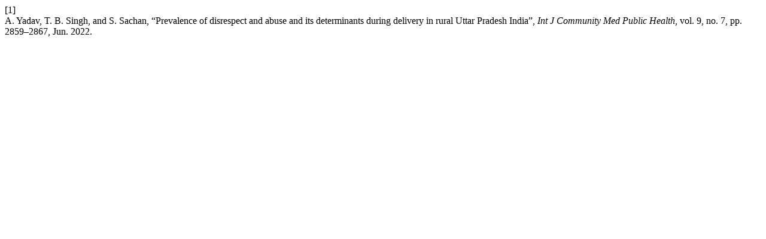

--- FILE ---
content_type: text/html; charset=UTF-8
request_url: https://www.ijcmph.com/index.php/ijcmph/citationstylelanguage/get/ieee?submissionId=9975&publicationId=7969
body_size: 55
content:
<div class="csl-bib-body">
  <div class="csl-entry"><div class="csl-left-margin">[1]</div><div class="csl-right-inline">A. Yadav, T. B. Singh, and S. Sachan, “Prevalence of disrespect and abuse and its determinants during delivery in rural Uttar Pradesh India”, <i>Int J Community Med Public Health</i>, vol. 9, no. 7, pp. 2859–2867, Jun. 2022.</div></div>
</div>